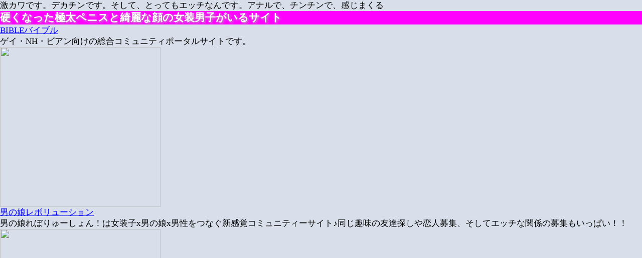

--- FILE ---
content_type: text/html; charset=Shift_JIS
request_url: http://xbbs.jp/mensgirl/freePage.php?fid=19
body_size: 4853
content:
<html lang="ja">
<head>
<meta http-equiv="content-Type" content="text/html; charset=Shift_JIS" />
<title>硬くなった極太ペニスと綺麗な顔の女装男子がいるサイト - 女装子掲示板～男の娘・NHとの出会い</title>
<meta http-equiv="Pragma" content="no-cache" />
<meta http-equiv="Cache-Control" content="no-cache" />
<meta http-equiv="Expires" content="-1" />
<meta http-equiv="X-UA-Compatible" content="IE=9" />
<link rel="alternate" media="handheld" href="http://xbbs.jp/mensgirl/freePage.php?fid=19" />
<link rel="stylesheet" type="text/css" href="http://xbbs.jp/css/pc_contents.css" />
<meta name="robots" content="index,follow">
<link rel="stylesheet" type="text/css" href="http://xbbs.jp/mensgirl/account_css.css?device=pc" /><link rel="stylesheet" type="text/css" href="http://xbbs.jp/data/2/mensgirl/pc_css.css" />
</head>
<body bgcolor="#ffffff" text="#000000" link="#0000ff" vlink="#0000ff" alink="#ffffff">
激カワです。デカチンです。そして、とってもエッチなんです。アナルで、チンチンで、感じまくる<br>
<h2 style="background-color:#FF00FF;color:#FFFFFF;font-size:21px;text-shadow:2px 2px 4px #aaaaaa;text-align:left;margin-top:0px;margin-bottom:1px;">硬くなった極太ペニスと綺麗な顔の女装男子がいるサイト</h2>
<a href="http://b1.best-hit.tv/freePage.php?id=gaytaiken&fp=11">BIBLEバイブル</a><br>
ゲイ・NH・ビアン向けの総合コミュニティポータルサイトです。<br>
<a href="https://track.bannerbridge.net/click.php?APID=52766&affID=74893&siteID=179680" rel="nofollow"><img src="https://track.bannerbridge.net/adgserv.php?APID=52766&affID=74893&siteID=179680" height="250" width="320" border="0" alt="" title=""></a><br>

<a href="http://b1.best-hit.tv/freePage.php?id=gaytaiken&fp=12">男の娘レボリューション</a><br>
男の娘れぼりゅーしょん！は女装子x男の娘x男性をつなぐ新感覚コミュニティーサイト♪同じ趣味の友達探しや恋人募集、そしてエッチな関係の募集もいっぱい！！<br>
<a href="https://track.bannerbridge.net/click.php?APID=144310&affID=74893&siteID=179680" rel="nofollow"><img src="https://track.bannerbridge.net/adgserv.php?APID=144310&affID=74893&siteID=179680" height="250" width="320" border="0" alt="" title=""></a><br>

<a href="http://b1.best-hit.tv/freePage.php?id=gaytaiken&fp=9">ダングン（男群）DANGUN</a><br>
『同性愛者・女装子・ＮＨ』様向けに業界情報を逸早く発信する登録無料の『コミュニティポータルサイト』です。登録会員様も業界最大級を誇り、普段の生活同様に利用していただく事で、自然なコミュニケーションが取れたり、情報が得られるコンテンツがいっぱい<br>
<a href="https://track.bannerbridge.net/click.php?APID=47966&affID=74893&siteID=179680" rel="nofollow"><img src="https://track.bannerbridge.net/adgserv.php?APID=47966&affID=74893&siteID=179680" height="250" width="320" border="0" alt="" title=""></a><br>
<h2 style="background-color:#FF00FF;color:#FFFFFF;font-size:21px;text-shadow:2px 2px 4px #aaaaaa;text-align:left;margin-top:0px;margin-bottom:1px;">【NH女装子と出会い】</h2>
<div class="log-frame"><a href="http://xbbs.jp/mensgirl/freePage.php?fid=2">露出調教希望の女装子探しに使える出会い系</a><br>
主従関係にある男は緊縛を使った調教を行う。縛られる度に感度が増すカラダ、プレイは過激にエスカレートしていく。男の指示によって見知らぬ男性と出会いチンポをしゃぶりまくる。己のペニクリからは大量の潮が漏れ出すあり様。さらに男との緊縛SEXによって快楽奴隷へと堕ちてゆく…<br>

<a href="http://xbbs.jp/mensgirl/freePage.php?fid=3">超絶ニューハーフ美女探しに最適な同性愛コミュニティ</a><br>
女装するようになったキッカケは、ビジュアル系のバンドを組んでいた時に女装をしたところ自分でもいい気分になり、それからもみんなから女として扱われる様になり体までも許してしまう事に<br>

<a href="http://xbbs.jp/mensgirl/freePage.php?fid=4">大量潮吹きシーメール探しの方におすすめサイト一覧</a><br>
極嬢シーメールと一泊二日の潮吹きアナルフィスト温泉旅行。いつでもアナル中出しOKの彼女はゴムを一切使わず常に生姦。容赦なく手首までアナルフィスト。発情シーメールの肉棒から勢いよく放たれる快感スプラッシュは驚嘆の一言<br

<a href="http://xbbs.jp/mensgirl/freePage.php?fid=5">シーメールの大量射精にビックリ！</a><br>
セクシーな衣装から露出する美乳と迫力満点なペニクリに男達の目は釘付け！男の性欲を満たす為だけの強制イラマを必死にこなすニューハーフ美女。極太ペニスで激しく攻められるAFやペニクリを刺激する容赦ない手コキの同時攻めにたまらず全爆射精！<br>

<a href="http://xbbs.jp/mensgirl/freePage.php?fid=6">女装シーメール調教パートナー募集サイト</a><br>
ギャル系NO.1サオあり、タマあり、Dカップが女に負けないフェラテクを披露！女子校生姿で拘束し、問答無用のオナホール＆電気マッサージ＆アナルバイブで責め立てる！<br>

<a href="http://xbbs.jp/mensgirl/freePage.php?fid=7">エッチな男の娘がいると評判の同性愛コミュニティサイト</a><br>
変態父さんに襲われ、最初は嫌がりつつもだんだんとSEXの喜びを感じ始める…。責められてチンポはビンビンに！我慢汁はダラダラ垂れ流し！！痙攣まで起こしながら淫乱男の娘へと変貌していく<br>

<a href="http://xbbs.jp/mensgirl/freePage.php?fid=8">女よりエロいカラダして血管剥き出しいきり勃ったち○ぽの男の娘がいる掲示板</a><br>
マジで男の娘！？女性以上の圧倒的な美貌なのに常にビンビンに勃起したチンポ！恥じらい、しぐさ、喘ぎ声、うるうるした瞳！可愛くてエッチな男の娘とドスケベセックス！<br>

<a href="http://xbbs.jp/mensgirl/freePage.php?fid=9">美人女装子とセフレになれるサイトまとめてみました</a><br>
尻マンコをパカパカさせて何度も激しくイキまくり。恥らうカラダからはチンポミルクが大噴出！さらに激ピストンされまくって尻マンコにたっぷり生中出し！ <br>

<a href="http://xbbs.jp/mensgirl/freePage.php?fid=10">NHがセフレ募集に使ってる掲示板</a><br>
モッコリを撫で、ツマみ、弄り回し、ドスケベ淫語を連呼して責めまくる。ビキニからハミ出す勃起チンポを責められ、休む暇のない連続寸止め地獄が続く。一日中焦らされて射精することしか考えられなくなったNH2人と痴女2人の酒池肉林<br>

<a href="http://xbbs.jp/mensgirl/freePage.php?fid=11">巨根に掘られたいドMの女装子が集まる出会い系サイト</a><br>
17cmメガチンポ女装子を巨根で犯す！水着越しにガッチガチにいきり勃った巨根を嬲られ感じてしまういおり。後ろから激しく犯されながら大量の白濁液をぶっ放すッ…！<br>

<a href="http://xbbs.jp/mensgirl/freePage.php?fid=12">女装子が集まるコミュニティサイト</a><br>
あどけない表情からは想像もできない巨大デカマラの持ち主で大量のザーメン発射<br>

<a href="http://xbbs.jp/mensgirl/freePage.php?fid=13">ニューハーフがパートナー探しに使ってる掲示板</a><br>
男性のアナルにペニクリを挿入する方が好きな変態ニューハーフ逆アナルSEX！！男性のよく締まる尻穴が何よりも好きなニューハーフがびんびんに勃起したペニクリで男の尻穴を貫き激しい腰振りピストンファック！<br>

<a href="http://xbbs.jp/mensgirl/freePage.php?fid=14">男の娘とセフレになれる掲示板</a><br>
女の子顔負けのシミ一つない色白美白のカラダがまさに「女装子」にぴったりな男の娘。ノンケなのに、アナルも相当感じるらしく、まさに悶絶という表情で「ドライエクスタシー」を何度も迎えまくる<br>

<a href="http://xbbs.jp/mensgirl/freePage.php?fid=15">女装美少年が出会い探しに使うサイト</a><br>
オイルによる悩殺プレイや、気も狂わんばかりのアナル超音波、達磨緊縛拘束によるアナルドリル責めと極限まで女装男子を責め続ける<br>

<a href="http://xbbs.jp/mensgirl/freePage.php?fid=16">S級ニューハーフとハメ放題！男の娘レボリューションにて</a><br>
チンポ好きでド淫乱な本性が徐々に露わになる…。オンナ以上の色気が貴方を悩殺！アナルを突き上げながら恐ろしいまでに硬く屹立する巨根！エロ過ぎる激ピストン淫乱交尾！<br>

<a href="http://xbbs.jp/mensgirl/freePage.php?fid=17">サオあり美人ニューハーフがいるサイトまとめ</a><br>
サオあり、タマあり、しかも巨根。趣味は男とのセックス。好みの男に抱かれれば、ギンギンに勃起してしまう<br>

<a href="http://xbbs.jp/mensgirl/freePage.php?fid=18">巨大ペニクリ女装男子と出会いたい</a><br>
掛かったチンポをフル勃起するまで甚振り、自分の濡れたペニクリチンポを擦りぶっかけ合う！何度も、何度も。そしてアナルにチンポをぶち込み大量汁ダダ漏れまくる<br>

<a href="http://xbbs.jp/mensgirl/freePage.php?fid=19">硬くなった極太ペニスと綺麗な顔の女装男子がいるサイト</a><br>
激カワです。デカチンです。そして、とってもエッチなんです。アナルで、チンチンで、感じまくる<br>

<a href="http://xbbs.jp/mensgirl/freePage.php?fid=20">セーラー服姿のNH女装子と即アポセックス</a><br>
徹底じらし責め。言葉で辱め、股間にそそりたつ巨大な勃起性器をいぢりつつもイかせない、ねちっこい責めで華麗なる女装子を翻弄<br>

<a href="http://xbbs.jp/mensgirl/freePage.php?fid=21">パートナー探しで人気の同性愛サイトまとめ</a><br>
『女装だけじゃ我慢できなくて…わたしのチンポマンコめちゃくちゃにして下さい…』サオも玉もある男の娘！締まりのいいケツ穴がガバガバになるまで犯される！変態シーメールがチンポ漬け希望！野外チンポ調教！顔射連発、アナル中出し！アナルとチンポの交互アクメに狂う変態女装子！<br>
<hr>
TOPへ戻る←<br>
<a href="http://xbbs.jp/mensgirl/">女装子掲示板～男の娘・NHとの出会い</a></div><br><div class="page-title">ニューハーフ専門出会い系サイト</div>
<div class="log-frame"><b>空前のLGBT出会いブーム到来</b><br>
-<a href="http://xbbs.jp/nhqueen/"><b>NH Queen(ニューハーフクイーン）</b></a><br>
登録無料のLGBT婚活サイトとしてニューハーフクイーンは有名です。SNSのような使い勝手の良さも人気を後押ししていると言えます<br><br>
-<a href="http://xbbs.jp/josokoimix/"><b>女装恋MIX</b></a><br>
女装子/男の娘/ニューハーフ好きの純男さんに人気サイトの１つです。専門の出会い系サイトを通して出会いたい人はみんな使ってる印象があります<br><br>
-<a href="http://xbbs.jp/newhalfmax/"><b>ニューハーフマックス</b></a><br>
ニューハーフ専門のマッチングサイトになります。効果の程はまずは使ってみる事です<br><br>
-<a href="http://xbbs.jp/smnewhalf/"><b>SMニューハーフコレクション</b></a><br>
ニューハーフ女装さんをいじめたい方orいじめられたい方のどちらかを先ず選んでエントリーする一種のマッチングサイトとも言えますが、SMプレイに特化している事もありネット掲示板では難しい特殊性癖のニーズにも十分応えてくれます<br><br>
-<a href="http://xbbs.jp/penikuriangel/"><b>ペニクリANGEL</b></a><br>
インスタグラムで自撮りUPしているイケてる男の娘・女装さんと出会うならペニクリエンジェルをお勧めします<br><br>
-<a href="http://khp.jp/revolution/"><b>男の娘れぼりゅーしょん</b></a><br>
ニューハーフ出会い系の定番サイトです。女装娘画像掲示板といった大手掲示板メディアでも紹介されている安心感アリ◎<br><br></div>today1/yesterday0<br>
total2025<br>
<div id="copyright"><center>- <a href="http://xbbs.jp/">MOBI-BOARD＋</a> -</center></div>

</body>
</html>

--- FILE ---
content_type: text/css
request_url: http://xbbs.jp/css/pc_contents.css
body_size: 44
content:
form {
  margin: 0;
}
img {
  border: 0px;
}

--- FILE ---
content_type: text/css; charset=Shift_JIS
request_url: http://xbbs.jp/mensgirl/account_css.css?device=pc
body_size: 1011
content:
/* clearfix */
.clearfix:after {
  content: "."; 
  display: block; 
  height: 0; 
  font-size:0;	
  clear: both; 
  visibility:hidden;
}
.clearfix {
  display: inline-block;
} 
* html .clearfix {
  height: 1%;
}
.clearfix {
  display:block;
}

/* スレッド一覧リンク */
div.thread-frame {
  overflow: hidden;
  clear:both;
  margin: 3px;
  border-radius: 3px;
  -moz-border-radius: 3px;
  -webkit-border-radius: 3px;
  border: 1px solid #b3b3b3;
  background: #ffffff;
  -moz-box-shadow:
    1px 1px 2px rgba(000,000,000,0.2),
    inset 0px 1px 1px rgba(255,255,255,1);
  -webkit-box-shadow:
    1px 1px 2px rgba(000,000,000,0.2),
    inset 0px 1px 1px rgba(255,255,255,1);
  box-shadow:
    1px 1px 2px rgba(000,000,000,0.2),
    inset 0px 1px 1px rgba(255,255,255,1);
}
div.thread-frame a {
  background: url(./img/arrow_right.png) no-repeat right center;
  display: block;
  text-decoration: none;
  color: #555555;
  padding: 8px 22px 8px 4px;
}


--- FILE ---
content_type: text/css
request_url: http://xbbs.jp/data/2/mensgirl/pc_css.css
body_size: 2089
content:
* {
  word-break: break-all;
  -webkit-text-size-adjust:none;
  margin: 0;
  padding: 0;
  font-size: 17px;
  line-height: 1.3;
}

img {
  max-width: 100% !important;
  height: auto !important;
}

/* 背景色 */
body {
  background-color: #d8dfea;
}

/* 送信ボタン */
input[type="submit"] {
  display: block;
  text-align: center;
  font-weight: bold;
  color: #686968;
  padding: 6px 0px;
  margin: 9px auto;
  width: 70%;
  background: -moz-linear-gradient(
    top,
    #ffffff 0%,
    #ebebeb 50%,
    #dbcedb);
  background: -webkit-gradient(
    linear, left top, left bottom, 
    from(#ffffff),
    color-stop(0.50, #ebebeb),
    to(#dbcedb));
  border-radius: 3px;
  -moz-border-radius: 3px;
  -webkit-border-radius: 3px;
  border: 1px solid #949494;
  -moz-box-shadow:
    0px 1px 3px rgba(000,000,000,0.5),
    inset 0px 0px 2px rgba(255,255,255,1);
  -webkit-box-shadow:
    0px 1px 3px rgba(000,000,000,0.5),
    inset 0px 0px 2px rgba(255,255,255,1);
  text-shadow:
    0px -1px 0px rgba(255,255,255,0.2),
    0px 1px 0px rgba(255,255,255,1);
}

/* input=text */
input[type="text"] {
  font-size: 90%;
  padding: 5px;
  width: 80%;
  height: 25px;
  margin: 2px;
}

/* テキストエリア */
textarea {
  font-size: 90%;
  padding: 5px;
  width: 90%;
  height: 300px;
  margin: 2px;
}

/* チェックボックス */
input[type="checkbox"] {
  -webkit-appearance: none;
  position: relative;
  margin-right: 5px;
  border-radius: 8px;
  -moz-border-radius:8px;
  -webkit-border-radius:8px;
  border: 2px solid #4c4c4c;
  -webkit-box-sizing: border-box;
  width: 28px;
  height: 28px;
  background: -webkit-gradient(
    linear,
    left top,
    left bottom,
    from(#fdfdfd),
    to(#d1d1d1)
  );
}
/* チェック時は背景色を変更 */
input[type="checkbox"]:checked {
  background: -webkit-gradient(
    linear,
    left top,
    left bottom,
    from(#353535),
    to(#8f8f8f)
  );
}
/* チェックの印を:before疑似要素と:after疑似要素を使って作成 */
input[type="checkbox"]:checked:before {
  position: absolute;
  left: 1px;
  top: 17px;
  display: block;
  -webkit-box-shadow: 0 1px 1px rgba(0, 0, 0, 1);
  content: "";
  width: 10px;
  height: 4px;
  background: #FFFFFF;
  -webkit-transform: rotate(45deg);
  -webkit-transform-origin: right center;
}
input[type="checkbox"]:checked:after {
  display: block;
  position: absolute;
  left: 9px;
  top: 17px;
  content: "";
  -webkit-box-shadow: 0 1px 1px rgba(0, 0, 0, 1);
  width: 19px;
  height: 4px;
  background: #FFFFFF;
  -webkit-transform: rotate(-53deg);
  -webkit-transform-origin: left center;
}

/* 投稿・検索ボタン */
a.header-button {
  width: 27%;
  color: #ffffff;
  background: #337fcc;
  font-weight: bold;
  text-shadow: 0 -1px 0px #225588,0 -2px 0px #225588;
  text-align: center;
  display: inline-block;
  text-decoration: none;
  border: 1px solid #225588;
  margin: 2px 2px;
  padding: 12px 0 8px 0;
  border-radius: 5px;
  -moz-border-radius: 5px;
  -webkit-border-radius: 5px;
  background: -moz-linear-gradient(rgba(34,85,136,0.5), rgba(34,85,136,1));
  background: -webkit-gradient(linear, 100% 0%, 100% 100%, from(rgba(34,85,136,0.5)), to(rgba(34,85,136,1)));
  box-shadow: 1px 2px 2px rgba(0,0,0,0.3), 0px 1px 0px rgba(255,255,255,0.5) inset, 0px -1px 0px rgba(255,255,255,0.2) inset;
}

/* 記事枠 */
div.log-frame {
  padding: 5px 5px;
  margin: 3px 3px;
  border-radius: 6px;
  -moz-border-radius: 6px;
  -webkit-border-radius: 6px;
  border: 1px solid #b3b3b3;
  background: #ffffff;
  -moz-box-shadow:
    1px 1px 2px rgba(000,000,000,0.2),
    inset 0px 2px 1px rgba(255,255,255,1);
  -webkit-box-shadow:
    1px 1px 2px rgba(000,000,000,0.2),
    inset 0px 2px 1px rgba(255,255,255,1);
  box-shadow:
    1px 1px 2px rgba(000,000,000,0.2),
    inset 0px 2px 1px rgba(255,255,255,1);
}

/* 記事内ボタン */
a.log-mini-button {
  display: inline-block;
  padding: 3px 5px;
  margin: 1px;
  color:#444;
  border: 2px solid #cccccc;
  text-decoration: none;
  border-radius: 5px;
  -moz-border-radius: 5px;
  -webkit-border-radius: 5px;
  text-shadow: 0 1px 1px #f6f6f6;
  background-image: -webkit-gradient(linear,left top,left bottom,color-stop(0, #fdfdfd),color-stop(1, #eeeeee));
  background-image: -moz-linear-gradient(top, #fefefe, #eeeeee);
  -ms-filter: "progid:DXImageTransform.Microsoft.gradient(startColorStr='#fdfdfd', EndColorStr='#eeeeee')";
}

/* ページタイトル */
div.page-title {
  display: block;
  text-decoration: none;
  font-weight: bold;
  text-shadow: 0 -1px 0px #225588,0 -2px 0px #225588;
  color: #ffffff;
  padding: 10px 20px;
  margin-bottom: 3px;
  background: #3b5898;
  background: -moz-linear-gradient(
    top,
    #3b5898 0%,
    #09335c);
  background: -webkit-gradient(
    linear, left top, left bottom, 
    from(#3b5898),
    to(#09335c));
  -moz-border-radius: 0px;
  -webkit-border-radius: 0px;
  border-radius: 0px;
  border: 1px solid #003366;
  -moz-box-shadow:
    1px 1px 3px rgba(000,000,000,0.5),
    inset 0px 0px 1px rgba(255,255,255,0.5);
  -webkit-box-shadow:
    1px 1px 3px rgba(000,000,000,0.5),
    inset 0px 0px 1px rgba(255,255,255,0.5);
  box-shadow:
    1px 1px 3px rgba(000,000,000,0.5),
    inset 0px 0px 1px rgba(255,255,255,0.5);
  text-shadow:
    0px -1px 0px rgba(000,000,000,0.7),
    0px 1px 0px rgba(255,255,255,0.3);
}

/* 戻るリンク */
a.back-button {
  display: block;
  text-align: center;
  text-decoration: none;
  font-weight: bold;
  text-shadow: 0 -1px 0px #000000,0 -2px 0px #000000;
  color: #3d3b3d;
  width: 85%;
  margin: 3px auto;
  padding: 11px 20px;
  background: #f0f0f0;
  background: -moz-linear-gradient(
    top,
    #e6e6e6 0%,
    #f0f0f0);
  background: -webkit-gradient(
    linear, left top, left bottom, 
    from(#e6e6e6),
    to(#f0f0f0));
  -moz-border-radius: 4px;
  -webkit-border-radius: 4px;
  border-radius: 4px;
  border: 1px solid #949494;
  -moz-box-shadow:
    1px 0px 1px rgba(000,000,000,0.3),
    inset 0px 0px 2px rgba(255,255,255,1);
  -webkit-box-shadow:
    1px 0px 1px rgba(000,000,000,0.3),
    inset 0px 0px 2px rgba(255,255,255,1);
  box-shadow:
    1px 0px 1px rgba(000,000,000,0.3),
    inset 0px 0px 2px rgba(255,255,255,1);
  text-shadow:
    0px -1px 0px rgba(000,000,000,0.2),
    0px 1px 0px rgba(255,255,255,1);
}

/* ページ遷移リンクあり */
a.page-jump-button-on {
  display: inline-block;
  width: 28%;
  color: #ffffff;
  font-weight: bold;
  text-shadow: 0 -1px 0px #225588,0 -2px 0px #225588;
  text-align: center;
  text-decoration: none;
  border: 1px solid #225588;
  margin: 3px;
  padding: 10px 20px;
  border-radius: 5px;
  -moz-border-radius: 5px;
  -webkit-border-radius: 5px;
  background: #337fcc;
  background: -moz-linear-gradient(rgba(34,85,136,0.5), rgba(34,85,136,1));
  background: -webkit-gradient(linear, 100% 0%, 100% 100%, from(rgba(34,85,136,0.5)), to(rgba(34,85,136,1)));
  box-shadow: 1px 2px 2px rgba(0,0,0,0.3), 0px 1px 0px rgba(255,255,255,0.5) inset, 0px -1px 0px rgba(255,255,255,0.2) inset;
}

/* ページ遷移リンクなし */
span.page-jump-button-off {
  display: inline-block;
  width: 28%;
  font-weight: bold;
  text-align: center;
  text-decoration: none;
  color: #3d3b3d;
  padding: 10px 20px;
  margin: 3px;
  border-radius: 6px;
  -moz-border-radius: 6px;
  -webkit-border-radius: 6px;
  border: 1px solid #b3b3b3;
  background: #ffffff;
  -moz-box-shadow:
    1px 1px 2px rgba(000,000,000,0.2),
    inset 0px 2px 1px rgba(255,255,255,1);
  -webkit-box-shadow:
    1px 1px 2px rgba(000,000,000,0.2),
    inset 0px 2px 1px rgba(255,255,255,1);
  box-shadow:
    1px 1px 2px rgba(000,000,000,0.2),
    inset 0px 2px 1px rgba(255,255,255,1);
}

/* コピーライト */
div#copyright {
  display: block;
  text-decoration: none;
  font-weight: bold;
  text-shadow: 0 -1px 0px #225588,0 -2px 0px #225588;
  color: #ffffff;
  padding: 10px 20px;
  margin-top: 3px;
  background: #3b5898;
  background: -moz-linear-gradient(
    top,
    #3b5898 0%,
    #09335c);
  background: -webkit-gradient(
    linear, left top, left bottom, 
    from(#3b5898),
    to(#09335c));
  -moz-border-radius: 0px;
  -webkit-border-radius: 0px;
  border-radius: 0px;
  border: 1px solid #003366;
  -moz-box-shadow:
    1px 1px 3px rgba(000,000,000,0.5),
    inset 0px 0px 1px rgba(255,255,255,0.5);
  -webkit-box-shadow:
    1px 1px 3px rgba(000,000,000,0.5),
    inset 0px 0px 1px rgba(255,255,255,0.5);
  box-shadow:
    1px 1px 3px rgba(000,000,000,0.5),
    inset 0px 0px 1px rgba(255,255,255,0.5);
  text-shadow:
    0px -1px 0px rgba(000,000,000,0.7),
    0px 1px 0px rgba(255,255,255,0.3);
}
div#copyright a {
  text-decoration: none;
  color: #ffffff;
}

/* リサイズボタン */
a.resize-button {
  display: inline-block;
  padding: 3px 5px;
  margin: 1px;
  color:#444;
  border: 2px solid #cccccc;
  text-decoration: none;
  border-radius: 5px;
  -moz-border-radius: 5px;
  -webkit-border-radius: 5px;
  text-shadow: 0 1px 1px #f6f6f6;
  background-image: -webkit-gradient(linear,left top,left bottom,color-stop(0, #fdfdfd),color-stop(1, #eeeeee));
  background-image: -moz-linear-gradient(top, #fefefe, #eeeeee);
  -ms-filter: "progid:DXImageTransform.Microsoft.gradient(startColorStr='#fdfdfd', EndColorStr='#eeeeee')";
}